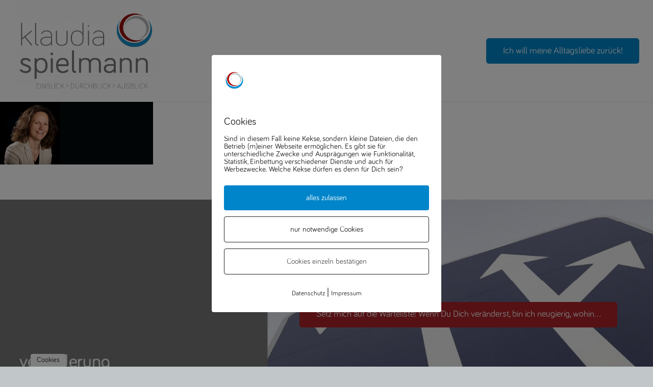

--- FILE ---
content_type: text/css; charset=utf-8
request_url: https://klaudia-spielmann.de/wordpress/wp-content/themes/Impreza-child/style.css?ver=8.33.2
body_size: 482803
content:
/*
Theme Name: Impreza Child
Template: Impreza
Version: 1.9.5
Author: UpSolution
Theme URI: http://impreza.us-themes.com/
Author URI: http://us-themes.com/
*/

/*Add your own styles here:*/

@font-face {
	font-family: 'Bariol';
	src: url('fonts/bariol_light-webfont.eot');
	src: url([data-uri]) format('woff2'),
		 url([data-uri]) format('woff'),
		 url('fonts/bariol_light-webfont.ttf') format('truetype'),
		 url('fonts/bariol_light-webfont.svg#bariol_lightlight') format('svg');
	font-weight: 300;
	font-style: normal;
}

@font-face {
	font-family: 'Bariol';
	src: url('fonts/bariol_light_italic-webfont.eot');
	src: url([data-uri]) format('woff2'),
		 url([data-uri]) format('woff'),
		 url('fonts/bariol_light_italic-webfont.ttf') format('truetype'),
		 url('fonts/bariol_light_italic-webfont.svg#bariollight_italic') format('svg');
	font-weight: 300;
	font-style: italic;
}


@font-face {
	font-family: 'Bariol';
	src: url('fonts/bariol_regular-webfont.eot');
	src: url([data-uri]) format('woff2'),
		 url([data-uri]) format('woff'),
		 url('fonts/bariol_regular-webfont.ttf') format('truetype'),
		 url('fonts/bariol_regular-webfont.svg#bariol_regularregular') format('svg');
	font-weight: normal;
	font-style: normal;
}

@font-face {
	font-family: 'Bariol';
	src: url('fonts/bariol_regular_italic-webfont.eot');
	src: url([data-uri]) format('woff2'),
		 url([data-uri]) format('woff'),
		 url('fonts/bariol_regular_italic-webfont.ttf') format('truetype'),
		 url('fonts/bariol_regular_italic-webfont.svg#bariolregular_italic') format('svg');
	font-weight: normal;
	font-style: italic;
}


@font-face {
	font-family: 'Bariol';
	src: url('fonts/bariol_bold-webfont.eot');
	src: url([data-uri]) format('woff2'),
		 url([data-uri]) format('woff'),
		 url('fonts/bariol_bold-webfont.ttf') format('truetype'),
		 url('fonts/bariol_bold-webfont.svg#bariol_boldbold') format('svg');
	font-weight: bold;
	font-style: normal;
}

@font-face {
	font-family: 'Bariol';
	src: url('fonts/bariol_bold_italic-webfont.eot');
	src: url([data-uri]) format('woff2'),
		 url([data-uri]) format('woff'),
		 url('fonts/bariol_bold_italic-webfont.ttf') format('truetype'),
		 url('fonts/bariol_bold_italic-webfont.svg#bariol_boldbold_italic') format('svg');
	font-weight: bold;
	font-style: italic;
}



body {
	font-family: 'Bariol', sans-serif;
}

h1,
h2,
.thin {
	font-weight: 300 !important;
}

element {
	font-family: 'Bariol', sans-serif;
}
header {
	font-family: 'Bariol', sans-serif;
}

.ult-modal-input-wrapper.ult-adjust-bottom-margin {
	margin-bottom: 12px !important;
}
